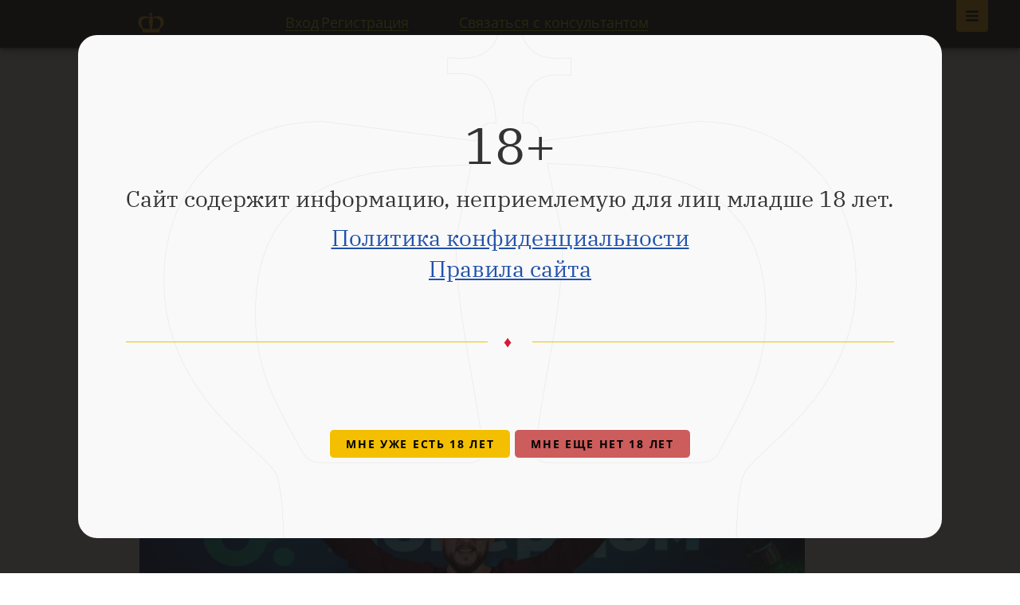

--- FILE ---
content_type: text/html; charset=UTF-8
request_url: https://www.pokeroff.ru/sergey-chudopal-chempion-spf-grand-final-vtoroy-god-podryad-88-901-post-2910567
body_size: 15413
content:


    <!DOCTYPE html>
<html lang="ru">
    <head>
        <meta charset="utf-8">
        <meta http-equiv="x-ua-compatible" content="ie=edge" />
        <meta name="viewport" content="width=device-width, initial-scale=1, user-scalable=no" />

            
    
        
            
                        
    <title>Как прошёл Гранд Финал серии Sochi Poker Festival в декабре 2020 года</title>

            <meta name="description" content="Регуляр из Беларуси Сергей Чудопал защитил титул чемпиона SPF Grand Final — игрок второй год подряд становится чемпионом Главного события">

            <meta property="og:type" content="article"/>
    <meta property="og:site_name" content="Pokeroff.ru"/>
    <meta name="twitter:card" content="summary_large_image"/>
    <meta name="twitter:site" content="@Pokeroff_ru"/>

            <link rel="canonical" href="https://www.pokeroff.ru/sergey-chudopal-chempion-spf-grand-final-vtoroy-god-podryad-88-901-post-2910567"/>
        <meta property="og:url" content="https://www.pokeroff.ru/sergey-chudopal-chempion-spf-grand-final-vtoroy-god-podryad-88-901-post-2910567"/>
    
            <meta property="og:image" content="https://www.pokeroff.ru/media/cache/cover_full/2910567-5fe9a27d457c4602528726.png"/>
        <meta name="twitter:image:src" content="https://www.pokeroff.ru/media/cache/cover_full/2910567-5fe9a27d457c4602528726.png"/>
    
            <meta property="og:title" content="Как прошёл Гранд Финал серии Sochi Poker Festival в декабре 2020 года"/>
        <meta name="twitter:title" content="Как прошёл Гранд Финал серии Sochi Poker Festival в декабре 2020 года"/>
    
            <meta property="og:description" content="Регуляр из Беларуси Сергей Чудопал защитил титул чемпиона SPF Grand Final — игрок второй год подряд становится чемпионом Главного события"/>
        <meta name="twitter:description" content="Регуляр из Беларуси Сергей Чудопал защитил титул чемпиона SPF Grand Final — игрок второй год подряд становится чемпионом Главного события"/>
    

        <link rel="icon" type="image/png" href="/favicon.png" />

        <link rel="stylesheet" href="/build/35.bb05fca1.css" integrity="sha384-89mH5GM8AsGI5KJicHuDvVdT0wBFLdbum3CzeNfHEJvn3mSOiuXbqPaiZY7aQBe9"><link rel="stylesheet" href="/build/app.3b8d697e.css" integrity="sha384-YqLM2F5B4x3B9lHq4SvbCa4L3+Ra4xypEBdVZP7ualxyF2yk02Td91hzoJzYMDio">

        <link title="Главные новости Pokeroff.ru" type="application/rss+xml" rel="alternate" href="//feeds.feedburner.com/pokeroff/eBcE" />
        <link title="Последние новости Pokeroff.ru" type="application/rss+xml" rel="alternate" href="//feeds.feedburner.com/pokeroff/OqeR" />

        <meta name="mailru-verification" content="0b79af01dc3470e3" />
        <meta name="detectify-verification" content="3b84e2fcc79af22b4a035985062f364b" />

            <link rel="stylesheet" href="https://cdn.plyr.io/1.1.5/plyr.css" />
    
            <meta http-equiv="last-modified" content="Mon, 28 Dec 2020 16:16:12 GMT">
    </head>

    <body class=" fixed-header">
        <div class="wrapper">
            <div id="view-device" style="display: none">desktop</div>
                <a class="main-nav-open is-active" href="#open-main-nav"></a>
    <a class="main-nav-close" href="#open-main-nav"></a>

        
                
    
    
    
    <nav class="main-nav">
        <div class="main-nav-body">
            <ul>
                <li><a href="/">Главная<i class="icon-home"></i></a></li>
            </ul>
                            <div class="main-nav-title">Онлайн покер</div>
                <ul>
                                            <li>
                            <a class="highlight" href="/club-poker">Клубные приложения</a>
                        </li>
                                            <li>
                            <a href="/best-poker-rooms">Лучшие покер румы 2026</a>
                        </li>
                                            <li>
                            <a href="/bookmakers">Легальные букмекеры</a>
                        </li>
                                            <li>
                            <a href="/payment-systems">Платежные системы</a>
                        </li>
                                            <li>
                            <a href="/poker-programmy">Программы для покера</a>
                        </li>
                                            <li>
                            <a href="/books">Книги о покере</a>
                        </li>
                                            <li>
                            <a href="/poker-school">Школа покера</a>
                        </li>
                                            <li>
                            <a href="/poker-video">Покер видео</a>
                        </li>
                                            <li>
                            <a href="/randomizer">Рандомайзер</a>
                        </li>
                                            <li>
                            <a href="https://pokeroff.com" target=_blank>Pokeroff International</a>
                        </li>
                                    </ul>
                            <div class="main-nav-title">Читать</div>
                <ul>
                                            <li>
                            <a href="/poker-news">Новости покера</a>
                        </li>
                                            <li>
                            <a href="/tag/vibor-redakcii">Выбор редакции</a>
                        </li>
                                            <li>
                            <a href="/posts/all">Все посты</a>
                        </li>
                                    </ul>
                        <div class="search-form search-form-primary">
                <form action="/search" method="get" class="body">
                    <div class="search-input">
                        <input type="text" name="query" placeholder="Поиск по сайту..." value="" autocomplete="off">
                        <button type="submit" class="search-submit-icon"></button>
                    </div>
                </form>
            </div>
        </div>
    </nav>

            
            
<header class="header full start">
    </header>


<header class="ps-section ps-navbar fixed ">
    <div class="ps-content">
        <div class="inner-container">
            <a class="site-logotype" href="/">Pokeroff</a>
                            <span class="auth-links">
                    <a class="link" href="/login-modal" title="Авторизироваться" rel="modal:open" id="login-link">Вход</a>
                    <a class="link" href="/register">Регистрация</a>
                </span>
                <div class="navbar-items">
                    <button class="btn btn-link" type="button" data-action="show-dialog-send-request">Связаться с консультантом</button>
                </div>
                    </div>
    </div>
</header>

            <main >
                    <section class="section" itemscope itemtype="http://schema.org/NewsArticle">
        <div itemprop="publisher" itemscope itemtype="https://schema.org/Organization">
            <meta itemprop="name" content="pokeroff.ru" />
            <div itemprop="logo" itemscope itemtype="https://schema.org/ImageObject">
                <meta itemprop="url" content="/build/images/layout/pokeroff-690x460.035da68f.jpg">
            </div>
        </div>

        <meta itemprop="name" content="Как прошёл Гранд Финал серии Sochi Poker Festival в декабре 2020 года" />
        <meta itemprop="headline" content="Как прошёл Гранд Финал серии Sochi Poker Festival в декабре 2020 года" />
        <meta itemprop="url" content="https://www.pokeroff.ru/sergey-chudopal-chempion-spf-grand-final-vtoroy-god-podryad-88-901-post-2910567" />
        <meta itemprop="mainEntityOfPage" content="https://www.pokeroff.ru/sergey-chudopal-chempion-spf-grand-final-vtoroy-god-podryad-88-901-post-2910567" />
                    <meta itemprop="image" content="https://www.pokeroff.ru/media/cache/cover_full/2910567-5fe9a27d457c4602528726.png" />
        
        <!-- meta itemprop="interactionCount" content="UserComments:0" />
        <meta itemprop="interactionCount" content="UserPageVisits:2345" /-->
        <meta itemprop="dateCreated" content="2020-12-28T16:06:34+00:00" />
        <meta itemprop="datePublished" content="2020-12-28T16:06:34+00:00" />
        <meta itemprop="dateModified" content="2020-12-28T16:16:12+00:00" />

        <div class="container" data-controller="post-show">
            <div class="section-slim">
                <div class="post-header">
                    
                    <ul class="breadcrumbs" itemscope itemtype="http://schema.org/BreadcrumbList">
                        <li itemprop="itemListElement" itemscope itemtype="http://schema.org/ListItem">
                            <a href="/" itemprop="item"><span itemprop="name">Главная</span></a>
                            <meta itemprop="position" content="1" />
                        </li>
                                                    <li itemprop="itemListElement" itemscope itemtype="http://schema.org/ListItem">
                                <a href="/theme/offline" itemprop="item"><span itemprop="name">Офлайн покер</span></a>
                                <meta itemprop="position" content="2" />
                            </li>
                                                    <li itemprop="itemListElement" itemscope itemtype="http://schema.org/ListItem">
                                <a href="/theme/tournament-series" itemprop="item"><span itemprop="name">Турнирные серии покера</span></a>
                                <meta itemprop="position" content="3" />
                            </li>
                                                    <li itemprop="itemListElement" itemscope itemtype="http://schema.org/ListItem">
                                <a href="/theme/where-to-play" itemprop="item"><span itemprop="name">Где играть в офлайн покер?</span></a>
                                <meta itemprop="position" content="4" />
                            </li>
                                            </ul>

                    <h1 class="post-title page-title">
                        Сергей Чудопал — чемпион SPF Grand Final второй год подряд ($88,901)
                                            </h1>

                    <div class="post-meta">
                        <div class="item">
                            <span class="author" itemprop="author" >Evilp0ny</span>
                            <noindex></noindex><span class="date">28 декабря 2020</span></noindex>
                        </div>
                        <div class="item">
                            <span class="comments"><i></i> 0</span>
                            <span class="views"><i></i> 2345</span>
                        </div>
                    </div>
                </div>
            </div>

            <div class="section-medium post-content content-section" data-wysiwyg-processing="post" itemprop="articleBody">
                                    <div class="share">
        <span class="share-title">Поделись с друзьями</span>
        <ul class="share-list">
                                    <li class="share-item">
                <a href="https://vkontakte.ru/share.php?url=https%3A%2F%2Fwww.pokeroff.ru%2Fsergey-chudopal-chempion-spf-grand-final-vtoroy-god-podryad-88-901-post-2910567&amp;title=%D0%A1%D0%B5%D1%80%D0%B3%D0%B5%D0%B9%20%D0%A7%D1%83%D0%B4%D0%BE%D0%BF%D0%B0%D0%BB%20%E2%80%94%20%D1%87%D0%B5%D0%BC%D0%BF%D0%B8%D0%BE%D0%BD%20SPF%20Grand%20Final%20%D0%B2%D1%82%D0%BE%D1%80%D0%BE%D0%B9%20%D0%B3%D0%BE%D0%B4%20%D0%BF%D0%BE%D0%B4%D1%80%D1%8F%D0%B4%20%28%2488%2C901%29&amp;description=%D0%A0%D0%B5%D0%B3%D1%83%D0%BB%D1%8F%D1%80%20%D0%B8%D0%B7%20%D0%91%D0%B5%D0%BB%D0%B0%D1%80%D1%83%D1%81%D0%B8%20%D0%A1%D0%B5%D1%80%D0%B3%D0%B5%D0%B9%20%D0%A7%D1%83%D0%B4%D0%BE%D0%BF%D0%B0%D0%BB%20%D0%B7%D0%B0%D1%89%D0%B8%D1%82%D0%B8%D0%BB%20%D1%82%D0%B8%D1%82%D1%83%D0%BB%20%D1%87%D0%B5%D0%BC%D0%BF%D0%B8%D0%BE%D0%BD%D0%B0%20SPF%20Grand%20Final%20%E2%80%94%20%D0%B8%D0%B3%D1%80%D0%BE%D0%BA%20%D0%B2%D1%82%D0%BE%D1%80%D0%BE%D0%B9%20%D0%B3%D0%BE%D0%B4%20%D0%BF%D0%BE%D0%B4%D1%80%D1%8F%D0%B4%20%D1%81%D1%82%D0%B0%D0%BD%D0%BE%D0%B2%D0%B8%D1%82%D1%81%D1%8F%20%D1%87%D0%B5%D0%BC%D0%BF%D0%B8%D0%BE%D0%BD%D0%BE%D0%BC%20%D0%93%D0%BB%D0%B0%D0%B2%D0%BD%D0%BE%D0%B3%D0%BE%20%D1%81%D0%BE%D0%B1%D1%8B%D1%82%D0%B8%D1%8F&amp;image=https%3A%2F%2Fwww.pokeroff.ru%2Fmedia%2Fcache%2Fcover_full%2F2910567-5fe9a27d457c4602528726.png&amp;noparse=1" class="share-link vkontakte" title="Поделись через VK" target="_blank" rel="nofollow"></a>
            </li>
                        <li class="share-item">
                <a href="https://twitter.com/share?text=%D0%A1%D0%B5%D1%80%D0%B3%D0%B5%D0%B9%20%D0%A7%D1%83%D0%B4%D0%BE%D0%BF%D0%B0%D0%BB%20%E2%80%94%20%D1%87%D0%B5%D0%BC%D0%BF%D0%B8%D0%BE%D0%BD%20SPF%20Grand%20Final%20%D0%B2%D1%82%D0%BE%D1%80%D0%BE%D0%B9%20%D0%B3%D0%BE%D0%B4%20%D0%BF%D0%BE%D0%B4%D1%80%D1%8F%D0%B4%20%28%2488%2C901%29&amp;url=https%3A%2F%2Fwww.pokeroff.ru%2Fsergey-chudopal-chempion-spf-grand-final-vtoroy-god-podryad-88-901-post-2910567&amp;counturl=https%3A%2F%2Fwww.pokeroff.ru%2Fsergey-chudopal-chempion-spf-grand-final-vtoroy-god-podryad-88-901-post-2910567" class="share-link twitter" title="Поделись через Twitter" target="_blank" rel="nofollow"></a>
            </li>
                        <li class="share-item">
                <a href="https://telegram.me/share/?url=https%3A%2F%2Fwww.pokeroff.ru%2Fsergey-chudopal-chempion-spf-grand-final-vtoroy-god-podryad-88-901-post-2910567&amp;text=%D0%A0%D0%B5%D0%B3%D1%83%D0%BB%D1%8F%D1%80%20%D0%B8%D0%B7%20%D0%91%D0%B5%D0%BB%D0%B0%D1%80%D1%83%D1%81%D0%B8%20%D0%A1%D0%B5%D1%80%D0%B3%D0%B5%D0%B9%20%D0%A7%D1%83%D0%B4%D0%BE%D0%BF%D0%B0%D0%BB%20%D0%B7%D0%B0%D1%89%D0%B8%D1%82%D0%B8%D0%BB%20%D1%82%D0%B8%D1%82%D1%83%D0%BB%20%D1%87%D0%B5%D0%BC%D0%BF%D0%B8%D0%BE%D0%BD%D0%B0%20SPF%20Grand%20Final%20%E2%80%94%20%D0%B8%D0%B3%D1%80%D0%BE%D0%BA%20%D0%B2%D1%82%D0%BE%D1%80%D0%BE%D0%B9%20%D0%B3%D0%BE%D0%B4%20%D0%BF%D0%BE%D0%B4%D1%80%D1%8F%D0%B4%20%D1%81%D1%82%D0%B0%D0%BD%D0%BE%D0%B2%D0%B8%D1%82%D1%81%D1%8F%20%D1%87%D0%B5%D0%BC%D0%BF%D0%B8%D0%BE%D0%BD%D0%BE%D0%BC%20%D0%93%D0%BB%D0%B0%D0%B2%D0%BD%D0%BE%D0%B3%D0%BE%20%D1%81%D0%BE%D0%B1%D1%8B%D1%82%D0%B8%D1%8F" class="share-link telegram" title="Поделись через Telegram" target="_blank" rel="nofollow"></a>
            </li>
                        <li class="share-item">
                <a href="https://web.whatsapp.com/send?text=%D0%A1%D0%B5%D1%80%D0%B3%D0%B5%D0%B9%20%D0%A7%D1%83%D0%B4%D0%BE%D0%BF%D0%B0%D0%BB%20%E2%80%94%20%D1%87%D0%B5%D0%BC%D0%BF%D0%B8%D0%BE%D0%BD%20SPF%20Grand%20Final%20%D0%B2%D1%82%D0%BE%D1%80%D0%BE%D0%B9%20%D0%B3%D0%BE%D0%B4%20%D0%BF%D0%BE%D0%B4%D1%80%D1%8F%D0%B4%20%28%2488%2C901%29%20https%3A%2F%2Fwww.pokeroff.ru%2Fsergey-chudopal-chempion-spf-grand-final-vtoroy-god-podryad-88-901-post-2910567" class="share-link whatsapp" title="Поделись через Whatsapp" target="_blank" rel="nofollow"></a>
            </li>
                    </ul>
    </div>


                                    <div class='post-image'>
                        <img src='https://www.pokeroff.ru/media/cache/cover_full/2910567-5fe9a27d457c4602528726.png'>
                    </div>
                
                
                
                
                
                
                
                <p>Регуляр из Беларуси Сергей Чудопал защитил титул чемпиона SPF Grand Final —  игрок второй год подряд становится чемпионом Главного события и увозит домой трофей чемпиона. Об итогах последнего сочинского фестиваля при поддержке Покердом в 2020 году поговорим в сегодняшнем материале.</p>
<nav class="toc">
<h2>Содержание</h2>
<ul>
<li><a href="#mcetoc_1eqknbv4du" rel=" dofollow">Артур Выборов увёз две «стекляшки»</a></li>
<li><a href="#mcetoc_1eqknbv4dv" rel=" dofollow">Нарек Арсенян стал лучшим в Warm Up ($22,500)</a></li>
<li><a href="#mcetoc_1eqknbv4d10" rel=" dofollow">Гия Схулухия — сильнейший в Super High Roller SPF</a></li>
<li><a href="#mcetoc_1eqknbv4d11" rel=" dofollow">High Roller покорился Йозефу Швейку ($56,967)</a></li>
<li><a href="#mcetoc_1eqknbv4d12" rel=" dofollow">Сергей Чудопал защитил титул чемпиона SPF Grand Final</a></li>
</ul>
</nav>
<h2 id="mcetoc_1eqknbv4du">Артур Выборов увёз две «стекляшки»</h2>
<p>Игрок из РФ показал отличный результат в первой половине серии — выиграл сразу два турнира за пять дней. Сначала ему покорился сайд-ивент по омахе <b>PLO Super Bounty [300 KO] 8-max</b> за $550, а спустя несколько дней он праздновал победу в одном из мейджоров серии по холдему, <b>Sochi Poker Cup</b>.</p>
<p>Мы знаем, что в турнире по омахе набралось 70 входов, и Артур получил приз $3675, обыграв за финальным столом давнего регуляра Сочи <b>Гарика Тамасяна</b>, а также <b>Евгения Некрасова</b> и <b>Андрея Кайгородцева</b>. Сколько нокаутов сделал чемпион, к сожалению, неизвестно.</p>
<p><img alt="Артур Выборов" width="658" height="434" data-src="/_i/uploads/wysiwyg/2910567-artur-vyborov-1609150079.jpg" data-alt="Артур Выборов" src="" /></p>
<p>В турнире <b>Sochi Poker Cup</b> с бай-ином $300 набралось 789 входов, и до финального стола Артур добрался средним стеком 3,2 млн фишек. Забавно, но на начало хедз-апа за титул против <b>Аркадия Стекольщикова</b>, стек Артура Выборова был практически тем же, что и на начало финального стола (3,7 млн фишек).</p>
<p>Сначала Артуру удалось удвоиться A<img src="/_i/i/suits/c.gif" alt="Крести" /> Q<img src="/_i/i/suits/h.gif" alt="Червы" /> &gt; K<img src="/_i/i/suits/s.gif" alt="Пики" /> 6<img src="/_i/i/suits/c.gif" alt="Крести" /> и увеличить стек хотя бы до 25 больших блайндов. Затем он вновь удвоился, когда игроки выставились на доске K<img src="/_i/i/suits/h.gif" alt="Червы" /> J<img src="/_i/i/suits/d.gif" alt="Бубны" /> T<img src="/_i/i/suits/d.gif" alt="Бубны" /> Q<img src="/_i/i/suits/d.gif" alt="Бубны" /> — у хиро был флэш по тузу, а у оппонента по королю. Через пять минут после этой раздачи игра закончилась и Артур Выборов забрал приз <b>$35,772</b> <i>(1 у.е. в казино «Сочи» = 70 рублей).</i></p>
<h2 id="mcetoc_1eqknbv4dv">Нарек Арсенян стал лучшим в Warm Up ($22,500)</h2>
<p>Из 280 участников до финальной восьмёрки добрались довольно известные в реговских кругах ребята — <b>Нарек Арсенян, Андрей Осипов, <a href="/andrey-drupa-lucker-chernokoz-oformil-dve-finalki-na-ept-online-i-drugie-turnir-post-2910514" title="Две финалки на EPT Online от Андрея Чернокоза" rel="noopener dofollow">Андрей «drupa-lucker» Чернокоз</a>, Максим Лыков</b> и другие. Борьба за первое место продлилась в прямом эфире пять часов, и Нарек забрал первый приз <b>$22,500</b> по результатам сделки в три-максе.</p>
<p><img alt="Финальный стол Warm Up" width="684" height="407" data-src="/_i/uploads/wysiwyg/2910567-finalll-1609152147.jpg" data-alt="Финальный стол Warm Up" src="" /></p>
<p>Кстати, Нарек получил самую маленькую выплату по результатам сделки, так как был коротким стеком. Больше всех получил <b>Андрей «XPEHA» Осипов</b>, занявший второе место ($28,265).</p>
<p>После победы Нарек Арсенян рассказал, что для успеха ему хватило буквально одного входа в турнир, а самой важной раздачей стал хироколл за огромный банк. На стадии топ-32 Нарек отколлил большие ставки по флопу и риверу с 6<img src="/_i/i/suits/d.gif" alt="Бубны" /> 6<img src="/_i/i/suits/c.gif" alt="Крести" /> на доске Q<img src="/_i/i/suits/s.gif" alt="Пики" /> 5<img src="/_i/i/suits/c.gif" alt="Крести" /> 2<img src="/_i/i/suits/s.gif" alt="Пики" /> 9<img src="/_i/i/suits/s.gif" alt="Пики" /> T<img src="/_i/i/suits/s.gif" alt="Пики" /> — на шоудауне оппонент показал A<img src="/_i/i/suits/c.gif" alt="Крести" /> J<img src="/_i/i/suits/c.gif" alt="Крести" />. </p>
<p><img alt="Нарек Арсенян" width="410" height="615" data-src="/_i/uploads/wysiwyg/2910567-narek-1609152640.jpg" data-alt="Нарек Арсенян" src="" /></p>
<p>Максим Лыков был самым коротким стеком на начало финального стола, и после получаса борьбы он вылетел в обидной раздаче K<img src="/_i/i/suits/d.gif" alt="Бубны" /> 9<img src="/_i/i/suits/s.gif" alt="Пики" /> &gt; A<img src="/_i/i/suits/s.gif" alt="Пики" /> K<img src="/_i/i/suits/c.gif" alt="Крести" /> против Арутюна Саакяна.</p>
<h2 id="mcetoc_1eqknbv4d10">Гия Схулухия — сильнейший в Super High Roller SPF</h2>
<p>Самый звёздный состав участников финального стола был с запасом на <b>Super High Roller</b>. Серия SPF впервые рискнула провести турнир с бай-ином $5000 — даже несмотря на отсутствие гарантии собралось целых 34 входа. Как так получилось? Все игроки в один голос повторяют — с момента открытия казино, составы в Сочи до сих пор невероятно радуют, и огромную роль в этом играет <a href="/pokerdom" title="Регистрируйся на Покердом по ссылке Покерофф" rel="noopener dofollow">Покердом</a>, где, благодаря сателлитам, у людей получается выигрывать путёвки в Сочи.</p>
<p>Возвращаясь к финалке, только с топ-5 начиналась зона ITM, а Гия был чиплидером от начала до конца. Среди оппонентов были: <b>Александр «Alexgirs» Гирс</b> (чемпион <a href="/belorus-aleksandr-alexgirs-girs-vyigral-main-event-10-300-scoop-post-2910154" rel="noopener dofollow">SCOOP ME 2020</a>), <b>Анатолий «Dykalis» Зырин</b> (топ-2 игрок 2020 года по версии GPI, недавно выиграл <a href="/anatoliy-zyrin-chempion-ept-national-sochi-post-2910452" rel="noopener dofollow">EPT National Sochi</a>), <b>Арсений «josef_shvejk» Кармацкий</b> (чемпион <a href="/arsenij-josef-shvejk-karmackij-stal-chempionom-ept-sochi-post-2908597" rel="noopener dofollow">EPT Sochi 2018</a>), <b>Василий «Ravic85» Цапко и Макс «Decay» Лыков</b>.</p>
<p><img alt="" width="782" height="460" data-src="/_i/uploads/wysiwyg/2910567-final-khairoller-1609155424.jpg" data-alt="" src="" /></p>
<p>Несмотря на то, что битва супер хайроллеров продлилась в прямом эфире почти семь часов, три верхних строчки заняли те же люди, кто имел больше всего фишек в начале финалки:</p>
<ul>
<li>1 место — Гия Схулухия, $55,031</li>
<li>2 место — Юрий Копейкин, $37,975</li>
<li>3 место — Анатолий Зырин, $27,125</li>
</ul>
<p><img alt="Чемпионская фотосессия Гии получилась самой «анонимной»" width="700" height="411" data-src="/_i/uploads/wysiwyg/2910567-giia-1609156508.jpg" data-alt="Чемпионская фотосессия Гии получилась самой «анонимной»" src="" /></p>
<p>В победном <a href="https://youtu.be/6bkb3O1IQso" rel="noopener nofollow" target="_blank">интервью</a> Гия похвалил оппонентов за то, что <i>«все сражались, как львы»</i>. Не обошлось и без похвалы Покердома и казино Сочи за высокий уровень организации, а также большое количество активностей и розыгрышей для гостей — <i>«на моей памяти это первый раз такое. Я даже выиграл зонт и продал его за 3500 рублей!»</i></p>
<p> <img alt="На серии от Покердом разыгрывались маски, наушники, кружки, зонты и многое другое с символикой Покердом" width="532" height="798" data-src="/_i/uploads/wysiwyg/2910567-merch-1609156108.jpg" data-alt="На серии от Покердом разыгрывались маски, наушники, кружки, зонты и многое другое с символикой Покердом" src="" /></p>
<h2 id="mcetoc_1eqknbv4d11">High Roller покорился Йозефу Швейку ($56,967)</h2>
<p><b>Арсений Кармацкий</b>, известный как josef_shvejk, неудачно начал 2020 год в покере, но уже летом оформил бест кэш $320K на WSOP — это с лихвой отмазало его. На Гранд Финале SPF у него неплохо получилось выступить — 4 место в Супер Хайроллере принесло $20K, затем победа в событии High Roller за $2000, которая дала ещё $57K.</p>
<p>Турнир, ожидаемо, оказался более востребованным, чем супер хайроллерский, и собрал 128 входов. До финального стола Арсений дошёл чиплидером и к моменту топ-8 имел почти половину всех фишек турнира, что позволило ему играть агрессивно. Карта заходила хорошая и Кармацкий выбил чуть ли не всех оппонентов.</p>
<p>В хедз-апе будущий победитель встретился с Кириллом Агаповым, имея солидное преимущество почти 3-к-1. Игра продлилась в раойне часа, а в финальной раздаче Кармацкий поставил три барреля на доске K<img src="/_i/i/suits/h.gif" alt="Червы" /> Q<img src="/_i/i/suits/s.gif" alt="Пики" /> Q<img src="/_i/i/suits/d.gif" alt="Бубны" /> 8<img src="/_i/i/suits/d.gif" alt="Бубны" /> T<img src="/_i/i/suits/h.gif" alt="Червы" /> и получил колл от Агапова с трипсом дам Q<img src="/_i/i/suits/h.gif" alt="Червы" /> 7<img src="/_i/i/suits/c.gif" alt="Крести" />. У Арсения был стрит J<img src="/_i/i/suits/s.gif" alt="Пики" /> 9<img src="/_i/i/suits/s.gif" alt="Пики" /> и он забрал победу.</p>
<p><img alt="Арсений Кармацкий" width="700" height="475" data-src="/_i/uploads/wysiwyg/2910567-arsenii-karmatskii-1609159213.jpg" data-alt="Арсений Кармацкий" src="" /></p>
<h2 id="mcetoc_1eqknbv4d12">Сергей Чудопал защитил титул чемпиона SPF Grand Final</h2>
<p>Сложно придумать более крутое завершение последней турнирной серии 2020 года в Сочи. Действующий чемпион Гранд Финала SPF Сердей Чудопал приехал из Беларуси и защитил титул!</p>
<p>За четыре стартовых флайта турнир по $1000 собрал 647 входов, что слегка меньше, чем в прошлом году. Тогда собралось 682 входа, но и бай-ин был в два раза меньше. В общем, эта победа вновь стала бест кэшем в карьере Сергея — за первое он получил <b>$88,901</b> по результатам сделки в хедз-апе.</p>
<p><img alt="Сергей Чудопал" width="688" height="374" data-src="/_i/uploads/wysiwyg/2910567-sergei-chudopal-1609159796.jpg" data-alt="Сергей Чудопал" src="" /></p>
<p>Призовая зона Мэйна включала 87 мест, а минимальная выплата составила 101,850 рублей. Последний игровой день начинался с топ-13, и до финального стола, запись которого можно посмотреть на <a href="https://youtu.be/n-Ihxd4rhQo" title="Запись финального стола SPF GF 2020" rel="noopener nofollow" target="_blank">YouTube</a>, добрались 8 счастливчиков. <b>Алексей Савенков</b>, <a href="/rossiyanin-aleksey-imluckpads-savenkov-wsop-circuit-na-ggpokerok-post-2910550" rel="noopener dofollow">выигравший</a> золотой перстень WSOPC Online 2020 на <a href="/pokerok" title="Получить бонус за регистрацию на ГГПОКЕРОК" rel="noopener dofollow">GGПОКЕРОК</a>, шёл в роли чиплидера, а будущий победитель был где-то в середине чипкаунта. Среди участников также были <b>Александр «Две пары» Денисов, Дмитрий Копыл и Максим Паняк</b>.</p>
<p>До хедз-апа против Чудопала дошёл Дмитрий Копыл — стеки различались незначительно. Они сразу договорились поделить поровну, оставив $6400 и трофей на доигровку. </p>
<p><img alt="" width="700" height="467" data-src="/_i/uploads/wysiwyg/2910567-khedzap-1609160445.jpg" data-alt="" src="" /></p>
<p>Противостояние длилось меньше часа, и в начале Сергей выиграл крупный банк с A<img src="/_i/i/suits/d.gif" alt="Бубны" /> T<img src="/_i/i/suits/d.gif" alt="Бубны" /> против K<img src="/_i/i/suits/d.gif" alt="Бубны" /> 8<img src="/_i/i/suits/d.gif" alt="Бубны" />. Чудопал трибетнул, Копыл колл. Флоп K<img src="/_i/i/suits/h.gif" alt="Червы" /> J<img src="/_i/i/suits/h.gif" alt="Червы" /> J<img src="/_i/i/suits/s.gif" alt="Пики" />, чек-чек. На тёрне A<img src="/_i/i/suits/c.gif" alt="Крести" /> и ривере 4<img src="/_i/i/suits/c.gif" alt="Крести" /> Чудопал поставил по ~30% банка и добрал с оппонента.</p>
<p>Решающая раздача произошла, когда Копыл запушил 5,2M фишек с A<img src="/_i/i/suits/h.gif" alt="Червы" /> 2<img src="/_i/i/suits/s.gif" alt="Пики" />, а у Чудопала оказались A<img src="/_i/i/suits/c.gif" alt="Крести" /> Q<img src="/_i/i/suits/c.gif" alt="Крести" />. Доска никак не спасла Дмитрия и Сергей во второй раз стал чемпионом Гранд Финала SPF.</p>
<p><img alt="Сергей Чудопал" width="700" height="467" data-src="/_i/uploads/wysiwyg/2910567-3333-1609160779.jpg" data-alt="Сергей Чудопал" src="" /></p>
            </div>

            <div class="section-medium post-bottom">
                                    
                    <div class="more-buttons">
                        <a class="btn read-more" href="/pokerdom" title="Обзор Покердом">
                            <span class="full">Обзор Покердом</span>
                            <span class="compact">Обзор Покердом</span>
                        </a>
                                            </div>
                
                <ul class="tags">
                                    </ul>

                <div class="comments-title">
                                            Нет комментариев.
                    
                                    </div>

                <div id="comments-container" class="comments-list" data-comments-count="0" data-controller="comments" data-comments-action-value="create" data-comments-allow-form-value="false" data-comments-index-url-value="&#x2F;comments&#x2F;2910567" data-comments-create-url-value="&#x2F;posts&#x2F;2910567&#x2F;comments&#x2F;create" data-comments-post-id-value="2910567" data-comments-content-css-value="&#x2F;build&#x2F;tinymce.fe42b371.css" data-comments-images-upload-url-value="&#x2F;upload&#x2F;2910567&#x2F;comment-wysiwyg" data-comments-csrf-token-value="8767d51cdb139.LJ_9S2Yb74EoLo_lO8ODrPo4CKxg2snvTimrBDGQ5-k.fe-lFAMvjLdgXuCmAvG75IpzUfYUnYCVJ1zTNHXgj55N9KoMV0jbwx5_vw">

                                                                        <div class="one-comment">
                                <div action="#" class="comment-form comment-auth form form-default" data-element="comment-form">
                                    <div class="comment-auth-title form-title">Только зарегистрированные пользователи могут оставлять комментарии.</div>
                                    <div class="comment-auth-action">
                                        <a class="btn btn-xs read-more read-more-auth" href="/login-modal" rel="modal:open">
                                            <span class="full">Авторизуйся</span>
                                            <span class="compact">Авторизуйся</span>
                                            <i></i>
                                        </a>
                                        <span class="comment-auth-item">
                                            Новый пользователь? <a href="/register" class="link-primary-underline">Зарегистрируйся!</a>
                                        </span>
                                    </div>
                                </div>
                            </div>
                                                            </div>
            </div>
        </div>
    </section>

                <div class="alerts-container" data-controller="flashes" data-flashes-url-value="&#x2F;flashes"></div>
            </main>

                            
<footer class="ps-section ps-page-footer">
    <div class="ps-content">
        <div class="footer-body">
            <div class="copyright">
                <a class="logo" href="/">Pokeroff</a>
                <p class="copyright-description">&copy;&nbsp;2006&mdash;2026 Pokeroff</p>
                <p class="copyright-description">Покерофф не является организатором игр.<br> Сайт носит информационный характер.</p>

                <div class="social">
                    <!--a class="social-link facebook" href="http://www.facebook.com/Pokeroff">Facebook</a>
                    <a class="social-link vkontakte" href="http://vk.com/pokeroff">Vkontakte</a>
                    <a class="social-link twitter" href="https://twitter.com/pokeroff_ru">Twitter</a-->
                    <a class="social-link telegram" href="//telegram.me/pokeroff" target="_blank">Telegram</a>
                    <a class="social-link youtube" href="//www.youtube.com/c/Pokeroffstreams" target="_blank">Youtube</a>
                    <a class="social-link rss" href="//feeds.feedburner.com/pokeroff/eBcE" target="_blank">Rss</a>
                </div>
            </div>

            <div class="site-map">
                <ul class="site-map-list">
                    <li>
                        <a class="site-map-link animated" href="https://pokeroff.com">Pokeroff International</a>
                    </li>
                    <li>
                        <a class="site-map-link animated" href="/poker-school">Покер обучение</a>
                    </li>
                    <li>
                        <a class="site-map-link animated" href="/page/about">О сайте</a>
                    </li>
                    <li>
                        <a class="site-map-link animated" href="/tag/poker-school-articles">Статьи о покере</a>
                    </li>
                    <li>
                        <a class="site-map-link animated" href="/page/ref">Реферальная программа</a>
                    </li>
                    <li>
                        <a class="site-map-link animated" href="/page/rules">Правила сайта</a>
                    </li>
                    <li>
                        <a class="site-map-link animated" href="/poker-video">Покер видео</a>
                    </li>
                    <li>
                        <a class="site-map-link animated" href="/page/conf">Конфиденциальность</a>
                    </li>
                    <li>
                        <a class="site-map-link animated" href="/poker-news">Новости покера</a>
                    </li>
                    <li>
                        <a class="site-map-link animated" href="/page/sitemap">Карта сайта</a>
                    </li>
                    <li>
                        <a class="site-map-link support animated" href="/page/support">Поддержка</a>
                        <svg class="icon icon-safe" aria-hidden="true" role="img"><use href="/build/images/icons.65319318.svg#icon-safe" xlink:href="/build/images/icons.65319318.svg#icon-safe"></use></svg>
                    </li>
                </ul>
            </div>

                            <div class="best-rooms">
                    <div class="best-rooms-title">ЛУЧШИЕ ПОКЕР-РУМЫ</div>
                    <ul class="best-rooms-list">
                                                    <li>
                                                                <a class="room-link" href="/pokerdom">
                                    <img class="room-icon" src="/_i/uploads/product/pokerdom-icon.png" title="Покердом" alt="Покердом">
                                    <span class="label">Покердом</span>
                                </a>
                            </li>
                                                    <li>
                                                                <a class="room-link" href="/pokerking">
                                    <img class="room-icon" src="/_i/uploads/product/pokerking-icon.png" title="PokerKing" alt="PokerKing">
                                    <span class="label">PokerKing</span>
                                </a>
                            </li>
                                                    <li>
                                                                <a class="room-link" href="/pokerok">
                                    <img class="room-icon" src="/_i/uploads/product/pokerok-icon.png" title="ПокерОК" alt="ПокерОК">
                                    <span class="label">ПокерОК</span>
                                </a>
                            </li>
                                                    <li>
                                                                <a class="room-link" href="/redstar-poker">
                                    <img class="room-icon" src="/_i/uploads/product/redstar-poker-icon.png" title="RedStar Poker" alt="RedStar Poker">
                                    <span class="label">RedStar Poker</span>
                                </a>
                            </li>
                                            </ul>
                                        <div class="more-rooms-wrapper">
                        <a class="more-rooms animated" href="/best-poker-rooms">Все комнаты</a>
                        <svg class="icon icon-arrow-right" aria-hidden="true" role="img"><use href="/build/images/icons.65319318.svg#icon-arrow-right" xlink:href="/build/images/icons.65319318.svg#icon-arrow-right"></use></svg>
                    </div>
                </div>
                    </div>
    </div>
</footer>

            
                <div id="leave-modal" class="modal">
        <div class="modal-content">
            <div class="form">
                <div class="form-title">Мы в Телеграм!</div>

                <div class="form-container">
                    <div class="form-subtitle">Главные новости, покерный чат, розыгрыши для подписчиков.</div>

                    <div class="form-container-submit form-block">
                        <a href="https://telegram.me/pokeroff" target="_blank" class="btn btn-secondary">Подписаться</a>
                    </div>
                </div>
            </div>
        </div>
    </div>


            
    
            <dialog id="dialog-send-request" class="pokeroff-dialog">
                <div class="form-send-request " data-controller="lead" data-lead-horizontal-value="false">
    <div class="fsr-title-container">
        <div class="fsr-form-title">Отправь заявку</div>
    </div>
    <form name="lead" method="post" action="/lead/new" id="send-request" data-form-send-reuest="">
        <fieldset>
            <div class="fsr-field">
                <div><label for="lead_username" class="required">Ваш Телеграм юзернейм</label><input type="text" id="lead_username" name="lead[username]" required="required" placeholder="@username" novalidate="novalidate" data-lead-target="username" /></div>
            </div>
            <div class="fsr-field">
                <div><label for="lead_gameType" class="required">Вид игры</label><select id="lead_gameType" name="lead[gameType]" required="required" novalidate="novalidate" data-choices="data-choices"><option value="" selected="selected">Выберите...</option><option value="freerolls">Фрироллы</option><option value="nl2-5">NL2-5</option><option value="nl5-10">NL5-10</option><option value="nl10-20">NL10-20</option><option value="nl20-50">NL20-50</option><option value="nl50+">NL50+</option><option value="plo2-5">PLO2-5</option><option value="plo5-10">PLO5-10</option><option value="plo10-20">PLO10-20</option><option value="plo20-50">PLO20-50</option><option value="plo50+">PLO50+</option><option value="mtt low buyins">MTT низкие бай-ины</option><option value="mtt medium buyins">MTT средние бай-ины</option><option value="mtt high buyins">MTT высокие бай-ины</option><option value="spins / sng">SPINS / SNG</option><option value="all in or fold">All in or Fold</option></select></div>
            </div>
            <div class="fsr-field">
                <div><label for="lead_serviceType" class="required">Тип услуги</label><select id="lead_serviceType" name="lead[serviceType]" required="required" novalidate="novalidate" data-choices="data-choices"><option value="" selected="selected">Выберите...</option><option value="deals, rakeback, bonuses">Сделки, рейкбек, бонусы</option><option value="currency exchange">Обмен валют</option><option value="play in applications">Игра в приложениях</option><option value="agency cash desk">Агентская касса</option><option value="soft and mining">Покерный софт</option></select></div>
            </div>
            <div class="fsr-field btn-submit">
                <button class="btn btn-secondary-fancy" type="submit" title="Отправляя нам эту заявку, вы полностью соглашаетесь с нашей Политикой конфиденциальности и Правилами сайта"><span class="label">Отправить</span></button>
            </div>
                    </fieldset>
    <input type="hidden" id="lead__token" name="lead[_token]" value="4ff9bf6bc97226b71.0KxQWIAuorH6uOU2CN5fMjK4p38-rgN9J2K7afk4Muc.m9kGMLIa49aUyo16O5ppfnnNwkxY_G4SRSvUEclAfYy77mE99XzT846LpA" /></form>

    <div class="sr-success-message">
        <div class="sm-title">Ваша заявка отправлена!</div>
        <div class="sm-text">Наш консультант свяжется с вами в ближайшее время.</div>
        <a href="/" class="btn btn-secondary-fancy"><span class="label">Назад к форме</span></a>
    </div>
            <svg class="icon icon-crown-blue" aria-hidden="true" role="img"><use href="/build/images/icons.65319318.svg#icon-crown-blue" xlink:href="/build/images/icons.65319318.svg#icon-crown-blue"></use></svg>
    </div>
                <button class="dialog-close" type="button" data-action="close-dialog"></button>
            </dialog>

            <dialog id="dialog-notification" class="pokeroff-dialog" data-controller="modal-dialog">
                <div class="inner-container">
                    <div class="title">18+</div>
                    <div class="subtitle">Сайт содержит информацию, неприемлемую для лиц младше 18 лет.</div>
                    <div class="subtitle">
                        <a class="" href="/page/conf">Политика конфиденциальности</a><br>
                        <a class="" href="/page/rules">Правила сайта</a>
                    </div>
                    <div class="separator"><span class="line"></span><span class="symbol">♦</span><span class="line"></span></div>
                    <!--div class="separator"><span class="line"></span><span class="symbol">♦</span><span class="line"></span></div>
                    <div class="title">VPN</div>
                    <div class="subtitle">Для полного и безопасного доступа к сайту мы рекомендуем использовать VPN. <a href="https://www.pokeroff.ru/tag/vpn">Подробнее о VPN.</a></div-->
                    <div class="form-container-submit">
                        <br/><br/>
                        <button class="btn btn-secondary" data-action="close-dialog" style="z-index: 2; position: relative;">Мне уже есть 18 лет</button>
                        <button class="btn btn-secondary" data-action="forbid-dialog" style="z-index: 2; position: relative; background-color: indianred">Мне еще нет 18 лет</button>
                    </div>
                    <svg class="icon icon-crown-gray-modal" aria-hidden="true" role="img"><use href="/build/images/icons.65319318.svg#icon-crown-gray-modal" xlink:href="/build/images/icons.65319318.svg#icon-crown-gray-modal"></use></svg>
                    <!--button class="dialog-close" type="button" data-action="close-dialog"></button-->
                </div>
            </dialog>

            <script src="/build/runtime.f01f5685.js" defer integrity="sha384-AORmWS416yJbDTZiyQS08kP3ZUG8ppbWmo20VC3l4oLeopgkkfDsF+QX+1M/V6HD"></script><script src="/build/983.b6e17a94.js" defer integrity="sha384-v8swNkzMWp2Z30/6enjVHWQjxzklcdKN9zN/Bedv86R96WNvTHrYrVE2kGVMv0c+"></script><script src="/build/295.6627e1c9.js" defer integrity="sha384-5PL7kBLmtSYiDGGX4CxAURJBu+SIwrhHuLRPpQ7zkaI6gLBzo6Xq+gycNuWDfqqg"></script><script src="/build/35.e5ba53e4.js" defer integrity="sha384-PfP2Tv+mrZSmn/X3yNYPFZZkzYb5NA5lb8RTKPjEV+pcvqzrtO43kqp7y4jecpKb"></script><script src="/build/app.c679ac70.js" defer integrity="sha384-u/Pvihoja+con2DuKde7K8Kktl2wcp+ZO6Ts4xgEpihmCaIkoS7aLoWs7ho7UJLI"></script>

            <script>
                                    var dataLayer = [{logStatus: 'loggedOut'}];
                    var system_domain = 'pokeroff.ru';                
    dataLayer.push({
        pubDate: '12.2020',
        author: 'Evilp0ny',
        type: 'Post',
        tags: '[]',
        themes: '["Офлайн покер","Турнирные серии покера","Где играть в офлайн покер?"]'
    });
            </script>

                            <script defer data-domain="pokeroff.ru" src="https://plausible.io/js/script.js"></script>            
            
    <script src=""></script>
    <script src="https://cdn.plyr.io/1.1.5/plyr.js"></script>

            <script>
                try {
                                    } catch (e) {
                }
            </script>

            
            <script src="/bundles/fosjsrouting/js/router.js"></script>
            <script src="/js/routing?callback=fos.Router.setData"></script>
        </div>
    </body>
</html>